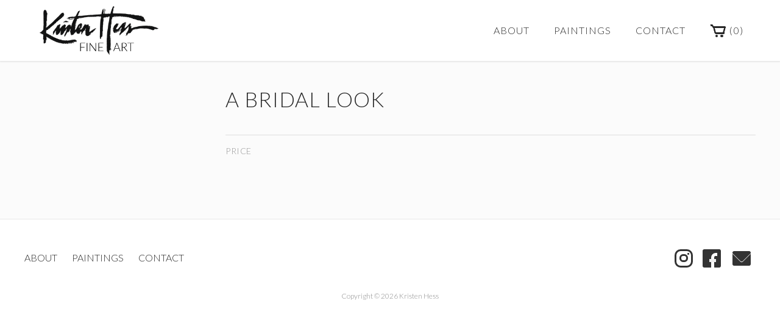

--- FILE ---
content_type: text/css
request_url: https://kristenhessart.com/wp-content/themes/kristenhessart/style.min.css
body_size: 11344
content:
abbr,acronym,address,big,blockquote,caption,cite,code,dd,del,dfn,div,dl,dt,fieldset,font,form,h1,html,iframe,img,ins,kbd,label,legend,li,object,ol,pre,q,s,samp,small,span,strike,strong,sub,sup,tt,ul,var{margin:0;padding:0;border:0;font-style:inherit;font-size:100%;font-family:inherit;vertical-align:baseline}body{font-size:100%;padding:0}blockquote,dd,div,dl,dt,fieldset,form,h1,li,ol,pre,ul{font-weight:400}body,h2,h3,h4,h5,h6,p{vertical-align:baseline}body,h2,h3,h4,h5,h6{border:0}p{font-weight:400;font-size:20px;line-height:32px;margin:0 0 25px}a,em,p{border:0;font-family:inherit}a,body,h2,h3,h4,h5,h6,p{font-style:inherit}em{margin:0;font-size:100%;vertical-align:baseline}a,em,h2,h3,h4,h5,h6,p{padding:0}body,input,textarea{margin:0;font-weight:400}ol,ul{list-style:none}a{margin:0;font-size:100%;vertical-align:baseline;background:0 0;outline:0;text-decoration:none;color:inherit;transition:.3s ease-in-out}a:active,a:hover{outline:0;color:inherit}.woocommerce-checkout .woocommerce-checkout-payment .woocommerce-terms-and-conditions-wrapper abbr.required,a:active,a:hover{text-decoration:none}html{overflow-y:scroll}body,h2,h3,h4,h5,h6{font-family:'Lato',helvetica,sans-serif}body{background:#fbfbfb;color:#272727}em,i{font-style:italic;color:#555}b,strong{font-weight:700}.clear{clear:both}h2,h3,h4,h5,h6{font-weight:300}h2{text-align:center;font-size:34px;line-height:46px;margin:0 0 40px}.header .links a,h2,h3,h4,h5,h6{text-transform:uppercase;letter-spacing:1px}h3,h4,h5,h6{line-height:37px;margin:0 0 25px;font-size:26px}hr{border:0;height:1px;background:#e3e3e3;margin-bottom:25px}.content{width:1200px;margin:0 auto;position:relative}.content:after{content:" ";display:block;clear:both}.header{position:fixed;top:0;left:0;width:100%;background:#fff;z-index:10001;border-bottom:1px solid #e7e7e7;transition:.3s;box-shadow:0 0 3px 0 rgba(51,51,51,.15)}.header .logo,.header .logo img{height:80px;display:block;transition:.3s}.header .logo{padding:10px 25px;float:left}.header .logo img{width:195px}.header .logo:hover img{opacity:.8}.header .links{float:right;margin-top:30px;transition:.3s}.header .links a{display:block;float:left;padding:10px 20px;font-size:16px;text-align:center;position:relative;transition:.5s}.header .links a.cart-link:hover,.header .links a.cart-link:hover .icon,.header .links a:hover{color:#8c2224}.header .links a.cart-link{min-width:94px;box-sizing:border-box;text-align:right;position:relative;top:-2px}.header .links a.cart-link .icon{font-size:28px;position:relative;top:-1px;transition:.3s ease-in-out}.header .links a.cart-link .cart-count{display:inline-block;text-align:center;min-width:11px}.header .links a.cart-link .cart-count span.placeholder{opacity:0}.header,.header-spacer{height:100px}.header.header-down{height:60px}.header.header-down .logo{height:50px;padding:5px 25px}.header.header-down .logo img{height:50px;width:122px}#mc-embedded-subscribe-form input[type=submit],.header.header-down .links{margin-top:10px}.header .mobile-menu-icon{height:60px;width:60px;float:right;background:#fff;cursor:pointer;display:none}.header .mobile-menu-icon-line{background:#000;width:35px;height:5px;margin:15px auto 0;border-radius:2px;transition:.3s;transform:rotate(0deg);position:relative;top:0}.header .mobile-menu-icon-line:nth-of-type(2),.header .mobile-menu-icon-line:nth-of-type(3){margin-top:6px}.home .header .cart-link{display:none}.home .header.header-down .cart-link{display:block}.section{width:100%;position:relative;padding:50px 0 75px}.section .article{width:700px;margin:0 auto;max-width:100%;box-sizing:border-box;position:relative}.section .article a{color:#8c2224;border-bottom:1px dotted #8c2224}.section .article a:hover{background:#8c222409}.section .article aside.pull-quote{float:right;margin:5px -150px 15px 15px;width:310px;font-size:20px;line-height:32px;font-style:italic;font-weight:700}.section .article aside.pull-quote:before{content:' ';display:block;height:4px;width:33%;background:#444;position:relative;top:-12px}.section .article aside.pull-quote img{width:100%;display:block}.section .article aside.pull-quote.pull-quote-no-border{margin-top:0}.section .article aside.pull-quote.pull-quote-no-border:before{height:0}.section .details .tags{margin-bottom:17px}.section .details .tags a{display:inline-block;background:#eee;color:#444;font-size:14px;padding:6px 12px;margin-right:8px;margin-bottom:8px;border:0;border-radius:2px}.section .details .tags a:hover{background:#ddd}.section .details .share-line .date{float:left;text-transform:uppercase;font-size:14px}.section .details .share-line .share{float:right}.section .details .share-line .share .social-icon{font-size:28px;line-height:28px;display:inline-block;color:#000;opacity:.3;border:0;padding:0 2px;background:0 0;position:relative;top:-3px}.section .article .share-bar .social-icon:hover,.section .details .share-line .share .social-icon:hover{color:#000;opacity:.8;background:0 0}.section .details .share-line .share .social-icon.social-icon-facebook{position:relative;top:-4px}.section .details .share-line:after,.section.section-paintings .filters:after,.section.section-paintings .paintings-list:after{content:' ';display:block;clear:both}.section .article .share-bar{position:fixed;top:150px;margin-left:-120px;width:65px;text-align:center;opacity:0;transition:.25s;transition-timing-function:cubic-bezier(.445,.05,.55,.95)}.section .article .share-bar p{text-transform:uppercase;color:#000;opacity:.6;margin-bottom:8px;font-size:12px;line-height:18px;letter-spacing:1px}.section .article .share-bar .social-icon{color:#000;opacity:.3;width:100%;border:0;display:inline-block;margin-bottom:6px;padding-bottom:6px;font-size:28px;line-height:28px;text-align:center}.section .article .share-bar.share-bar-animated{opacity:1;transition:.5s}.section .article .alignright{float:right;margin:0 0 25px 25px}.section .article .alignleft{float:left;margin:0 25px 25px 0}.section .article .aligncenter{display:block;margin-left:auto;margin-right:auto}.section.section-splash{width:100%;height:500px;height:95vh;padding:0}.section.section-splash img{position:absolute;top:0;right:0;left:0;bottom:0;width:820px;height:329px;margin:auto;z-index:2000}.section.section-splash .splash-shadow{position:absolute;top:2%;left:0;width:92%;height:98%;z-index:1900;background:radial-gradient(ellipse at center,rgba(0,0,0,.25) 0%,transparent 50%,transparent 100%);filter:progid:DXImageTransform.Microsoft.gradient( startColorstr='#40000000', endColorstr='#00000000',GradientType=1 )}.section.section-splash .splash-bg,.section.section-splash .splash-bg-small{width:100%;height:100%;background-image:url(images/splash-bg-bluebonnets.jpg);background-size:cover;background-position:50%;position:relative;z-index:100}.section.section-splash .splash-bg-small{background-image:url(images/splash-bg-bluebonnets-small.jpg);position:absolute;top:0;left:0;z-index:99}.section.section-paintings .content{min-height:600px}.section.section-paintings .painting-listing{position:relative;transition:none;overflow:hidden}.section.section-paintings .painting-listing.painting-listing-temp img{display:block;float:left;width:23%;margin-right:2%;margin-bottom:20px}.section.section-paintings .painting-listing.painting-listing-temp:nth-of-type(4n+1) img{clear:both}.section.section-paintings .painting-listing img{position:relative;top:0;left:0;transition:.3s;color:#eee}.section.section-paintings .paintings-list .painting-listing .painting-info{opacity:0;font-size:12px;position:absolute;top:0;left:0;width:100%;height:100%;background:rgba(0,0,0,.15);display:table;transition:.3s}.section.section-paintings .paintings-list .painting-listing .painting-info h3{color:#fff;text-align:center;display:table-cell;vertical-align:middle;padding:0 15px;text-shadow:0 0 4px rgba(0,0,0,.75);text-transform:uppercase;letter-spacing:1px}.section.section-paintings .paintings-list .painting-listing:hover img{width:120%;left:-10%;top:-10%}.section.section-paintings .paintings-list .painting-listing:hover .painting-info{opacity:1;font-size:20px}.section.section-paintings .paintings-list .brick-column .brick{transition:.75s;opacity:1;transform:translateY(0)}.section.section-paintings .paintings-list .brick-column .brick.brick-unloaded{transition:0s;opacity:0;transform:translateY(50px)}.section.section-paintings .collections-button{position:absolute;top:8px;right:0;width:auto}.section.section-paintings .filters{margin:-10px 0 25px;width:400px;max-width:100%;text-transform:uppercase}.section.section-paintings .filters .filter-title{color:#999;font-size:10px;padding:7px 12px;margin-right:10px;float:left;letter-spacing:1px}.section.section-paintings .filters .filter{color:#555;display:block;padding:6px;margin:0 6px;float:left;letter-spacing:1px;font-size:12px;border-bottom:2px solid transparent;cursor:pointer;transition:.3s}.section.section-paintings .filters .filter:hover{color:#000;border-bottom:2px solid #a7a7a7}.section.section-paintings .filters .filter-active,.section.section-paintings .filters .filter-active:hover{color:#000;border-bottom:2px solid #272727}.section.section-paintings .buttons{margin-top:25px}.section.section-painting{padding:25px 0}.section.section-painting .content{width:1200px}.section.section-painting .painting{width:760px;max-height:700px;float:left;margin:0 0 25px;text-align:center}.section.section-painting .painting .paint{width:auto;height:auto;max-width:100%;max-height:700px;display:block;margin:0 auto;background:#eee;box-shadow:0 0 20px 0 rgba(0,0,0,.4);-webkit-touch-callout:none;-webkit-user-select:none;-khtml-user-select:none;-moz-user-select:none;-ms-user-select:none;user-select:none}.section.section-painting .painting.painting-vertical{width:600px;margin-left:80px}.section.section-painting .woocommerce-message{width:100%;max-width:600px;margin:0 auto 25px;display:block;line-height:34px;text-align:center}.section.section-painting .woocommerce-message .button{margin:0 0 0 8px}.section.section-painting .info{width:400px;margin-left:40px;float:left;min-height:500px}.section.section-painting .info h2{text-align:left;margin-bottom:20px}.section.section-painting .info .description{margin-bottom:20px;position:relative}.section.section-painting .info .description p{font-size:18px;line-height:27px}.section.section-painting .info .description p:last-of-type{margin-bottom:0}.section.section-painting .info .description .description-more{display:none;position:absolute;bottom:0;right:0;background:#fff;color:#8c2224;padding:0 8px 3px 2px;cursor:pointer;font-size:18px;line-height:27px}.section.section-painting .info .description .description-more:hover{color:#000;text-decoration:underline}.section.section-painting .info .description.description-over{overflow:hidden;max-height:84px}.section.section-painting .info .description.description-over .description-more,.section.section-product .product-info .variations td.label,.section.section-product .product-info .variations td.value{display:block}.section.section-painting .info .button-purchase{display:inline-block;width:auto;line-height:26px;margin-top:5px}.section.section-painting .info .info-quick{text-align:left}.section.section-painting .info .info-quick p{font-size:14px;line-height:22px;color:#999;font-weight:300;margin-bottom:2px;text-transform:uppercase;letter-spacing:.5px}.section.section-painting .info .info-quick h6{font-size:14px;line-height:22px;color:#999;font-weight:700;margin-bottom:20px}.section.section-painting .info .info-quick h6.size{text-transform:none}.section.section-painting .info:after{display:block;content:' ';clear:both}.section.section-posts .content{width:960px}.section.section-posts .post-listing{border:1px solid #e3e3e3;border-radius:2px;background:#fff;width:32%;height:250px;margin-bottom:20px;box-sizing:border-box;padding:0;float:left;overflow:hidden}.section.section-posts .post-listing:nth-of-type(3n-1){margin-right:2%;margin-left:2%}.section.section-posts .post-listing .post-cover-wrapper{width:100%;height:172px;overflow:hidden;position:relative}.section.section-posts .post-listing img{display:block;width:100%;position:absolute;top:0;bottom:0;margin:auto}.section.section-posts .post-listing .post-info{padding:10px 15px}.section.section-posts .post-listing .post-info h3{font-size:20px;line-height:25px;font-weight:700;text-align:left;margin-bottom:0;text-transform:none;height:50px;overflow:hidden}.section.section-post h2{font-weight:700;text-align:left;margin-bottom:50px;text-transform:none}.section.section-post .post-cover{width:1000px;position:relative;left:-150px;margin-bottom:50px;background:#eee}.section.section-post .author-bio{margin-bottom:30px;margin-top:-10px}.section.section-post .author-bio .author-pic{width:60px;height:60px;float:left}.section.section-post .author-bio .author-pic img{border-radius:50%;width:100%;display:block}.section.section-post .author-bio .author-info{float:left;box-sizing:border-box;width:640px;padding-left:10px}.section.section-post .author-bio .author-info .author-name{font-size:16px;line-height:20px;margin-bottom:3px;margin-top:8px}.section.section-post .author-bio .author-info .author-name a{color:#222;border:0;background:0 0}.section.section-post .author-bio .author-info .author-name a:hover{color:#000}.section.section-post .author-bio .author-info .author-desc{color:#888;font-size:14px;line-height:18px;margin-bottom:0}.nav-links:after,.section-collections .collection-listing:after,.section.section-post .author-bio:after{content:' ';display:block;clear:both}.section.section-artist{padding:0;background:#f2f2f2;border-top:2px solid #f4f4f4;overflow:hidden}.section.section-artist .content{width:1100px;padding:50px 0;max-width:100%}.section.section-artist .artist-bio-border{border-top:2px solid #fbfbfb}.section.section-artist .artist-pic{float:left;width:300px;padding:10px 25px 0;box-sizing:border-box}.section.section-artist .artist-pic img{width:250px;height:250px;background:#d9d9d9;border-radius:100%;display:block;overflow:hidden;color:#d9d9d9}.section.section-artist .artist-info{float:right;width:800px;max-width:100%;padding:0 50px;box-sizing:border-box}.section.section-artist .artist-info h3{font-weight:700;font-size:20px;margin:5px 0 15px}.section.section-artist.artist-bio-prepared .artist-pic{opacity:0;transform:translateX(-100px)}.section.section-artist.artist-bio-prepared .artist-info .buttons,.section.section-artist.artist-bio-prepared .artist-info h3,.section.section-artist.artist-bio-prepared .artist-info p{opacity:0;transform:translateX(100px)}.section.section-artist.artist-bio-animated .artist-info h3,.section.section-artist.artist-bio-animated .artist-pic{opacity:1;transform:translateX(0);transition:.75s;transition-timing-function:cubic-bezier(.445,.05,.55,.95)}.section.section-artist.artist-bio-animated .artist-info h3{transition-delay:.5s}.section.section-artist.artist-bio-animated .artist-info .buttons,.section.section-artist.artist-bio-animated .artist-info p{opacity:1;transform:translateX(0);transition:.75s;transition-delay:.75s;transition-timing-function:cubic-bezier(.445,.05,.55,.95)}.section.section-artist.artist-bio-animated .artist-info .buttons{transition-delay:1s}.section-collections .collection-listing{padding:25px 0;border-bottom:1px solid #e3e3e3}.section-collections .collection-listing .collection-cover{width:300px;float:left;box-sizing:border-box;display:block}.section-collections .collection-listing .collection-cover img,.section.section-product .product-image-wrapper img{width:100%}.section-collections .collection-listing .collection-cover:hover{opacity:.8}.section-collections .collection-listing .collection-info{width:900px;padding-left:50px;float:left;box-sizing:border-box}.section-collections .collection-listing .collection-info p:first-of-type{margin-bottom:15px}.section-collections .collection-listing .collection-info .button{margin-bottom:0}.section-collection .article{padding-bottom:25px;border-bottom:1px solid #e3e3e3;margin-bottom:50px}.section-events{background:#def7ff;overflow:hidden}.section-events .paint{width:800px;margin:0 auto;display:block;transform:scale(1.6);position:absolute;top:0;left:0;right:0;z-index:99}.section-events .events{max-width:100%;width:1000px;margin:0 auto;padding:20px 0;position:relative}.section-events .events-square{margin:0 auto;width:700px;height:700px;padding:60px 40px;position:relative;z-index:100;color:#fff;text-align:center}.section-events .events-square h2{font-size:60px;letter-spacing:12px;margin-bottom:20px}.section-events .events-square p,.section.section-product .product-info .product-description p{margin-bottom:10px}.section-events .events-square p.date{font-size:28px;font-weight:700}.section-events .events-square p.location{font-size:28px;margin-bottom:40px}.section-events .events-square p.subtitle{font-size:28px;letter-spacing:5px;text-transform:uppercase}.section-events .events-square .event-divider{height:2px;position:relative;width:75%;margin:0 auto 20px}.section-events .events-square .event-divider:before{display:block;content:'';height:2px;background-image:linear-gradient(90deg,rgba(255,255,255,0),rgba(255,255,255,.75) 50%,rgba(255,255,255,0))}.section-events .events-square .event-col{width:270px;float:left}.section-events .events-square .event-link{font-size:20px;display:block;margin-bottom:10px;padding:10px 0;min-height:85px}.section-events .events-square .event-link:hover{background:rgba(255,255,255,.25);box-shadow:0 0 15px rgba(255,255,255,.25)}.section-events .events-square .event-link:hover .event-button{opacity:1}.section-events .events-square .event-title{display:block;font-weight:700}.footer .footer-links a,.section-events .events-square .event-date,.section-events .events-square .event-time{display:block;text-transform:uppercase}.section-events .events-square .event-date span{text-transform:lowercase}.section-events .events-square .event-button{display:inline-block;text-transform:uppercase;font-size:14px;background:#fff;color:#222;padding:2px 6px;border-radius:1px;margin-top:8px;opacity:.85;transition:.3s ease-in-out}.section-events .events-square .events-learn-more-notice{position:absolute;bottom:10px;left:0;width:100%;text-align:center}.section-events .events-square,.section-events.section-events-home{box-sizing:border-box;border:40px solid #fff}.section-events.section-events-home .events-square{height:350px;display:block;transition:.3s ease-in-out}.section-events.section-events-home .events-square:hover{background:rgba(255,255,255,.2)}.section.section-product .product-image-wrapper{float:left;width:300px;margin:0 30px 30px 0}.section.section-product h2{text-align:left;margin-bottom:25px}.section.section-product .product-info{margin-left:330px}.section.section-product .product-info .product-description{margin-bottom:15px;border-bottom:1px solid #ddd;padding-bottom:10px}.section.section-product .product-info .variations_form{width:200px}.section.section-product .product-info .variations_form table{width:100%;margin-top:-8px}.section.section-product .product-info .quantity label,.section.section-product .product-info .subtitle,.section.section-product .product-info .variations td.label label{font-size:14px;line-height:22px;color:#999;font-weight:300;margin-bottom:2px;text-transform:uppercase;letter-spacing:.5px}.section.section-product .product-info .variations .reset_variations{display:none!important}.section.section-product .product-info .variations select{-webkit-appearance:menulist}.section.section-product .product-info .quantity{margin-bottom:25px;height:0;width:0;overflow:hidden;opacity:0}.single-product .woocommerce-notices-wrapper{margin:30px 0 -40px}.nav-link{position:fixed;top:0;height:100%;width:50px;z-index:100;transition:.3s}.nav-link.nav-link-prev{left:0}.nav-link.nav-link-next{right:0}.nav-link .arrow{opacity:.1;position:absolute;top:45%;right:0;width:20px;height:20px;border:solid #000;border-width:0 7px 7px 0;border-radius:4px;padding:0;transition:.3s}.nav-link.nav-link-prev .arrow{left:25px;transform:rotate(135deg)}.nav-link.nav-link-next .arrow{right:25px;transform:rotate(-45deg)}.nav-link .nav-link-bg{opacity:0;width:10px;position:absolute;top:0;height:100%;z-index:-100;transition:.3s}.nav-link.nav-link-prev .nav-link-bg{left:0;background:linear-gradient(to right,rgba(0,0,0,.15) 0%,rgba(0,0,0,.15) 1%,transparent 100%);filter:progid:DXImageTransform.Microsoft.gradient( startColorstr='#26000000', endColorstr='#00000000',GradientType=1 )}.nav-link.nav-link-next .nav-link-bg{right:0;background:linear-gradient(to right,transparent 0%,rgba(0,0,0,.15) 99%,rgba(0,0,0,.15) 100%);filter:progid:DXImageTransform.Microsoft.gradient( startColorstr='#00000000', endColorstr='#26000000',GradientType=1 )}.nav-link .nav-link-content{position:absolute;display:none}#mc-embedded-subscribe-form p,.nav-link .nav-link-content p{margin-bottom:0}.nav-link .nav-link-content .nav-link-direction{font-weight:700;color:#999;font-size:12px;line-height:12px}.nav-link .nav-link-content .nav-link-title{display:none;font-size:16px;line-height:22px}.nav-link:hover{width:100px}.nav-link:hover .arrow{opacity:.35}.nav-link:hover .nav-link-bg{opacity:1;width:100px}.footer{padding:50px 0 25px;clear:both;border-top:1px solid #e7e7e7;background:#fff}.footer .footer-links{float:left;margin-bottom:25px;position:relative}.footer .footer-links a{float:left;padding:3px 6px;margin-right:12px}.footer .footer-links a:hover,.footer .social .social-icon:hover{color:#8c2224}.footer .footer-links a:first-of-type{padding-left:0}.footer .footer-links:after{clear:both;display:block;content:' '}.footer .social{float:right;text-align:right;font-size:32px;line-height:32px;position:relative}.footer .social .social-icon{display:block;float:left;padding:3px 8px;margin-left:0;color:#333;font-size:30px;line-height:30px}.footer .social .social-icon.social-icon-mail{margin-left:3px;font-size:30px}.footer .copyright{text-align:center;color:#888;font-size:12px;margin-top:10px}.footer.footer-prepared .footer-links{opacity:0;transform:translateY(50px)}.footer.footer-prepared .social{opacity:0;transform:translateY(41px)}.easyzoom.is-zoomed a,.footer.footer-prepared .copyright{opacity:0}.footer.footer-animated .footer-links{transform:translateY(0);transition-delay:.25s}.footer.footer-animated .copyright,.footer.footer-animated .footer-links,.footer.footer-animated .social{opacity:1;transition:.75s;transition-timing-function:cubic-bezier(.445,.05,.55,.95)}.footer.footer-animated .social{transform:translateY(-9px);transition-delay:.25s}.footer.footer-animated .copyright{transition-delay:1s}.contact-form{width:600px;max-width:100%;margin:0 auto}#mc-embedded-subscribe-form label,.contact-form label,.wpcf7-form label{color:#272727;font-family:'Lato',helvetica,sans-serif;font-size:12px;line-height:24px;letter-spacing:1px;text-transform:uppercase}.contact-form input,.contact-form textarea{border:1px solid #ddd;padding:4px 8px;font-size:20px;width:100%;display:block;margin-bottom:10px;-webkit-appearance:none;-moz-appearance:none;appearance:none;outline:0}.contact-form textarea{height:110px;margin-bottom:25px}.contact-form input:focus,.contact-form textarea:focus{box-shadow:0 0 8px rgba(0,0,0,.2);border-color:#bbb}.button,.contact-form input[type=submit],input[type=submit]{color:#fff;border:0;background:#222;padding:8px 20px;cursor:pointer;width:100%}.contact-form input[type=submit]:hover,.home .header.header-down-mobile .mobile-menu-icon .mobile-menu-icon-line{background:#000}.contact-form input[name=field-subject],.contact-form label[for=field-subject]{display:none}.contact-form .contact-form-notice.contact-form-notice-active{color:#fff;padding:10px 20px;margin-bottom:10px;font-weight:700}.contact-form .contact-form-notice.contact-form-notice-error{background:#e12e1e}.contact-form .contact-form-notice.contact-form-notice-success{background:#1d864b}.home .header{background:rgba(255,255,255,.4)}.home .header .content{position:relative}.home .header .logo{height:50px;padding:5px 25px;opacity:0;position:absolute;top:0;left:-100px;transition-delay:0s}.home .header .links{margin-top:27px;width:100%;padding:0 200px;box-sizing:border-box}.home .header .links a{width:265px;box-sizing:border-box;font-size:22px;color:#fff;text-shadow:0 0 20px rgba(0,0,0,.99),0 0 8px rgba(0,0,0,.75);line-height:27px}.home .header .links a:hover{text-shadow:0 0 20px #000 ,0 0 8px #000}.home .header-spacer{display:none}.home .header.header-down{background:#fff;height:60px}.home .header.header-down .logo{opacity:1;left:0;transition-delay:.15s}.home .header.header-down .links{margin-top:10px;width:auto;padding:0}.home .header.header-down .links a{width:auto;font-size:16px;color:#272727;text-shadow:0 0 0 transparent}.home .header.header-down-mobile{background:#fff;border-bottom:1px solid #e7e7e7;box-shadow:0 0 3px 0 rgba(51,51,51,.15)}.home .header.mobile-menu-active{background:#fff}.home .header.header-down-mobile .logo,.home .header.mobile-menu-active .logo{left:0;opacity:1}.home .header.mobile-menu-active .links{margin-top:0;padding-top:40px}.home .arrow-wrapper{position:absolute;bottom:0;left:0;right:0;margin:0 auto;width:100%;height:100px;cursor:pointer;z-index:2001;overflow:hidden}.home .arrow-wrapper:hover .arrow{opacity:1}.home .arrow-wrapper:hover .arrow-bg{opacity:1;height:100%}.home .arrow-wrapper .bounce{height:100px;position:relative;animation:bounce 2s infinite}.home .arrow-wrapper .arrow{opacity:.75;position:absolute;bottom:20px;left:0;right:0;margin:0 auto;width:20px;height:20px;border:solid #fff;border-width:0 7px 7px 0;border-radius:4px;padding:0;transform:rotate(45deg)}.home .arrow-wrapper .arrow-bg{opacity:0;position:absolute;bottom:0;left:0;width:100%;height:10px;transition:.3s;background:linear-gradient(to bottom,transparent 0%,rgba(0,0,0,.25) 99%,rgba(0,0,0,.25) 100%);filter:progid:DXImageTransform.Microsoft.gradient( startColorstr='#00000000', endColorstr='#40000000',GradientType=0 )}@keyframes bounce{0%,20%,50%,80%,to{transform:translateY(0)}40%{transform:translateY(-10px)}60%{transform:translateY(-8px)}}.button,input[type=submit]{text-transform:uppercase;font-size:16px;letter-spacing:.5px;text-align:center;display:inline-block;width:175px;padding:8px 12px;margin:0 0 25px;box-sizing:border-box;border-radius:2px;transition:.3s;box-shadow:0 3px 3px -3px rgba(0,0,0,.6);-webkit-touch-callout:none;-webkit-user-select:none;-moz-user-select:none;-ms-user-select:none;user-select:none;-webkit-appearance:none}.button:hover,input[type=submit]:hover{color:#fff;box-shadow:0 3px 8px -2px rgba(0,0,0,.75)}.button:focus,input[type=submit]:focus{background:#000}.buttons .button{display:inline-block;width:auto}.buttons.buttons-centered,.woocommerce-cart .woocommerce-cart-form th.product-price{text-align:center}.button.button-small{font-size:14px;padding:8px 12px}.button.button-inline{display:inline-block;width:auto}.section .article a.button{color:#fff;border-bottom:0}.section .article a.button:hover{background:#222}input,select,textarea{border:1px solid #ddd;background:#fff;color:#272727;font-family:'Lato',helvetica,sans-serif;font-size:20px;line-height:32px;width:100%;box-sizing:border-box;padding:2px 8px;border-radius:0;-webkit-appearance:none}#mc-embedded-subscribe-form,.wpcf7-form{width:600px;margin:0 auto;max-width:100%}#mc-embedded-subscribe-form input{margin-bottom:10px;width:100%}#mc-embedded-subscribe-form label span.asterisk,.wpcf7-form label span.req{opacity:.75;color:#8c2224}#mc-embedded-subscribe-form .field-half,.wpcf7-form .field-half{display:block;float:left;width:48%;margin-right:2%;box-sizing:border-box}#mc-embedded-subscribe-form .field-half:nth-of-type(2),.wpcf7-form .field-half:nth-of-type(2){margin-right:0;margin-left:2%}#mc-embedded-subscribe-form .name:after,.wpcf7-form .name:after{content:' ';display:block;clear:both;margin-bottom:5px}.wpcf7-form p{margin-bottom:5px}.wpcf7-form input,.wpcf7-form select,.wpcf7-form textarea{width:100%;box-sizing:border-box}.wpcf7-form textarea{max-width:100%;min-width:100%;height:200px}.wpcf7-form .wpcf7-checkbox .wpcf7-list-item-label{font-size:12px;line-height:24px;letter-spacing:1px;text-transform:uppercase;position:relative;top:-1px}.wpcf7-form input[type=checkbox]{display:inline-block;width:50px}.wpcf7-form input[type=submit]{margin-top:10px}.wpcf7-form div.wpcf7-mail-sent-ok{background:#70964e;color:#fff;font-weight:700}.wpcf7-form div.wpcf7-validation-errors{background:#f8f4c4;font-weight:700}.wpcf7-form div.wpcf7-response-output{margin:40px 0 25px;padding:10px 25px}.wpcf7-form .wpcf7-not-valid-tip{color:red}.wpcf7-form.sent *{display:none!important}.wpcf7-form.sent .wpcf7-response-output{border:2px solid #080;background:#dbffdb;display:block!important}.woocommerce-cart .cart-collaterals h2,.woocommerce-cart .woocommerce-cart-form td.actions .coupon label,.woocommerce-cart .woocommerce-cart-form td.product-quantity .screen-reader-text,.wpcf7 .screen-reader-response{display:none}input[type=radio]{-webkit-appearance:radio}input[type=checkbox]{-webkit-appearance:checkbox}.easyzoom,.easyzoom a,.icon{display:inline-block;position:relative}.easyzoom{-webkit-touch-callout:none;-webkit-user-select:none;-khtml-user-select:none;-moz-user-select:none;-ms-user-select:none;user-select:none}.easyzoom a{z-index:125;opacity:1;display:block;transition:.2s}.easyzoom img{vertical-align:bottom}.easyzoom.is-loading img{cursor:progress}.easyzoom.is-ready img{cursor:crosshair}.easyzoom.is-hovered .easyzoom-notice{opacity:1}.easyzoom .easyzoom-notice{opacity:0;position:absolute;z-index:150;height:100px;width:100px;top:0;margin:auto;bottom:0;right:0;left:0;transition:.2s}.easyzoom .easyzoom-flyout{position:absolute;z-index:100;overflow:hidden;background:#fff;height:100%;width:100%;top:0;left:0;-webkit-touch-callout:none;-webkit-user-select:none;-khtml-user-select:none;-moz-user-select:none;-ms-user-select:none;user-select:none}.easyzoom .loader{font-size:5px;margin:auto;text-indent:-9999em;width:80px;height:80px;border-radius:50%;background:0 0;position:absolute;top:0;right:0;left:0;bottom:0;background:linear-gradient(to right,#ddd 10%,rgba(221,221,221,0) 42%);animation:load3 1.4s infinite linear;transform:translateZ(0)}.easyzoom .loader.loader-small{font-size:3px;margin:20px auto 0}@keyframes load3{0%{transform:rotate(0deg)}to{transform:rotate(360deg)}}.icon{color:currentColor;vertical-align:middle;height:1em;width:1em;margin:0;box-sizing:border-box}.icon i,.icon i:after,.icon i:before,.icon:after,.icon:before{display:block;position:absolute;color:currentColor;box-sizing:border-box;content:''}.icon-cart:after,.icon-cart:before{height:.45em;border:.1em solid currentColor;border-radius:.1em;top:.23em}.icon-cart:before{border-bottom-width:0;border-left-width:0;border-top-left-radius:0;width:.75em;transform:skew(-15deg);left:.15em}.icon-cart:after{width:.6em;border-top-width:0;border-right-width:0;transform:skew(15deg);left:.2em}.icon-cart i,.icon-cart i:before{width:.15em;height:.15em;border-radius:100%;background:currentColor}.icon-cart i{top:.7em;left:.32em}.icon-cart i:before{left:.3em}.icon-cart i:after{width:.18em;height:.18em;border:.1em solid currentColor;border-bottom-width:0;border-left-width:0;border-top-right-radius:.1em;border-top-left-radius:.05em;transform:skew(20deg);top:-.58em;left:-.28em}.icon-instagram,.icon-instagram:before{border:.1em solid currentColor;border-radius:33%}.icon-instagram:before{position:absolute;top:0;right:0;left:0;bottom:0;height:.45em;width:.45em;border-radius:100%;margin:auto}.icon-instagram:after{position:absolute;top:.1em;right:.1em;background:currentColor;height:.1em;width:.1em;border-radius:100%}.icon-facebook{border-radius:.1em;background:currentColor;overflow:hidden;border-right:.2em solid currentColor}.icon-facebook:before{background:currentColor;position:absolute;bottom:-.2em;right:-.2em;width:.55em;height:1em;border:.18em solid #fff;border-radius:.25em}.icon-facebook:after{background:#eee;position:absolute;bottom:.28em;right:.08em;width:.35em;height:.16em}.icon-facebook-o{border-right:.3em solid transparent;border-bottom:.1em solid transparent;overflow:hidden}.icon-facebook-o:before{position:absolute;bottom:-.2em;right:-.2em;width:.55em;height:1em;border:.18em solid currentColor;border-right-color:transparent;border-bottom-color:transparent;border-top-left-radius:.25em}.icon-facebook-o:after{background:currentColor;position:absolute;bottom:.28em;right:.08em;width:.35em;height:.16em}.icon-twitter{background-color:#fff;border-radius:.12em;overflow:hidden}.icon-twitter:before{position:absolute;top:50%;left:50%;font-size:.065em;height:5.125em;width:5.125em;margin-top:-5.125em;border-radius:100%;background-color:currentColor;box-shadow:1.1em -6.05em 0 1.85em #fff,1.2em -3.12em 0 -.15em currentColor,1.975em -5.35em 0 1.84em #fff,1.5em -2.2em 0 -.125em currentColor,-2.1em -6.7em 0 4.75em #fff,-5.5em -.8em 0 .07em currentColor,-7.2em -1.35em 0 .07em #fff,-5.5em 1em 0 .07em currentColor,-6.8em 1.1em 0 .07em #fff,-4.7em 2.8em 0 .07em currentColor,-8.3em 1.175em 0 2.775em #fff,-8.275em -6.575em 0 2.775em #fff,-4.75em .35em 0 4.75em currentColor}.icon-mail{width:1em;height:.8em;margin:.1em 0;overflow:hidden;border-radius:.1em}.icon-mail:after,.icon-mail:before{height:2em;width:2em;left:-.5em;transform:rotate(-45deg);border-radius:.1em}.icon-mail:before{border:1em solid currentColor;top:-1.8em}.icon-mail:after{top:-1.75em;box-shadow:0 0 0 1em currentColor}::selection{color:#fff;background:#000}::-moz-selection{color:#fff;background:#000}.editLink{display:block;position:fixed;top:0;left:0;z-index:999999;color:#272727;font-size:14px;line-height:14px;text-transform:uppercase;font-weight:300;letter-spacing:1px;padding:10px 20px;margin:3px 0 0 3px}.editLink:hover{color:#8c2224}span.dollar-sign{opacity:.65;padding-right:2px}.painting-template-default .header,.painting-template-default .header-spacer{height:60px}.painting-template-default .header .logo{height:50px;padding:5px 25px}.painting-template-default .header .logo img{height:50px;width:122px}.painting-template-default .header .links{margin-top:10px}.painting-template-default .extra-large-image-loader{height:1px;width:1px;position:absolute;left:-1000px;overflow:hidden}.add-to-cart-notice{position:absolute}.woocommerce-page .section.section-page .content{width:1100px;min-height:500px}.woocommerce-page .section.section-page .article{width:100%}.woocommerce-cart:after,.woocommerce-checkout:after,.woocommerce:after{content:' ';display:block;clear:both}.woocommerce input[type=text]{background:#fdfdfd}.woocommerce .woocommerce-Price-currencySymbol{opacity:.75}.woocommerce table.shop_table{border:1px solid #e7e7e7;border-bottom-width:2px;margin-bottom:25px;text-align:left;width:100%;border-collapse:separate;background:#fff;border-radius:2px;box-sizing:border-box}.woocommerce table.shop_table th{padding:8px 12px}.woocommerce table.shop_table td{border-top:1px solid #e7e7e7;padding:6px 12px}.woocommerce-cart .woocommerce-cart-form{float:left;width:700px}.woocommerce-cart .woocommerce-cart-form a{border-bottom-color:transparent;color:#4d1314}.woocommerce-cart .woocommerce-cart-form a:hover{border-bottom-color:#8c2224;color:#8c2224}.woocommerce-cart .woocommerce-cart-form .product-remove{padding:0 0 0 2px}.woocommerce-cart .woocommerce-cart-form .product-remove a.remove{opacity:.5;margin:0 auto;color:#888;font-size:18px;border:0;border-radius:100%;height:22px;width:22px;text-align:center;display:block;font-weight:700}.woocommerce-cart .woocommerce-cart-form .product-remove a.remove:hover{color:#fff;background:red}.woocommerce-cart .woocommerce-cart-form .product-thumbnail{min-width:32px}.woocommerce-cart .woocommerce-cart-form .product-thumbnail img{width:auto;height:75px;margin:0 auto;display:block}.woocommerce-cart .woocommerce-cart-form .product-name .variation{padding-top:5px}.woocommerce-cart .woocommerce-cart-form .product-name .variation dt,.woocommerce-checkout .woocommerce-checkout-review-order .product-name .variation dt{font-size:12px;line-height:14px;display:inline-block;margin-right:4px;text-transform:uppercase;color:#777}.woocommerce-cart .woocommerce-cart-form .product-name .variation dd,.woocommerce-checkout .woocommerce-checkout-review-order .product-name .variation dd{font-size:14px;line-height:14px;display:inline-block}.woocommerce-cart .woocommerce-cart-form .product-name .variation dd p{font-size:14px;line-height:14px;margin-bottom:4px}.woocommerce-cart .woocommerce-cart-form th{color:#777;font-size:14px;font-weight:400}.woocommerce-cart .woocommerce-cart-form td.actions,.woocommerce-cart .woocommerce-cart-form td.product-price,.woocommerce-cart .woocommerce-cart-form td.product-quantity,.woocommerce-cart .woocommerce-cart-form td.product-subtotal,.woocommerce-cart .woocommerce-cart-form th.product-quantity,.woocommerce-cart .woocommerce-cart-form th.product-subtotal{text-align:right}.woocommerce-cart .woocommerce-cart-form td.product-quantity input{font-size:14px;padding:2px 0 2px 6px;max-width:50px;text-align:center}.woocommerce-cart .woocommerce-cart-form td.actions .coupon{float:left}.woocommerce-cart .woocommerce-cart-form td.actions .coupon #coupon_code{width:150px;float:left;box-sizing:border-box;font-size:16px;margin-right:5px;padding:3px 8px;line-height:24px}.woocommerce-cart .woocommerce-cart-form td.actions .button{display:inline-block;padding:4px 12px;background:#888;border:0;margin-bottom:0;font-size:14px}.woocommerce-cart .woocommerce-cart-form td.actions .button:disabled:hover{box-shadow:0 3px 3px -3px rgba(0,0,0,.6)}.woocommerce-cart .woocommerce-cart-form .cart_item:hover a.remove{opacity:1}.woocommerce-cart .cart-collaterals{float:left;width:350px;margin:0 0 0 50px;box-sizing:border-box}.woocommerce-cart .cart-collaterals table.shop_table tr th,.woocommerce-checkout .woocommerce-checkout-review-order table.shop_table tr th{border-top:1px solid #e7e7e7}.woocommerce-cart .cart-collaterals table.shop_table tr td,.woocommerce-checkout .woocommerce-checkout-review-order table.shop_table tr td,.woocommerce-order .woocommerce-order-details table.shop_table tr td,.woocommerce-order-pay #order_review table.shop_table tr td{text-align:right;min-width:110px}.woocommerce-cart .cart-collaterals table.shop_table .cart-subtotal td,.woocommerce-cart .cart-collaterals table.shop_table .cart-subtotal th{border-top:0}.woocommerce-cart .cart-collaterals table.shop_table .order-total td,.woocommerce-cart .cart-collaterals table.shop_table .order-total th{border-top:1px solid #dadada}.woocommerce-cart .cart-collaterals .woocommerce-shipping-destination{font-size:14px;line-height:16px;color:#999;margin-bottom:0}.woocommerce-checkout .woocommerce-info{display:none}.woocommerce-checkout #customer_details{float:left;width:700px;box-sizing:border-box}.woocommerce-checkout .form-row-first{width:48%;display:inline-block;margin-right:2%}.woocommerce-checkout .form-row-last{width:49%;display:inline-block}#billing_city_field,#billing_state_field{width:32.5%;margin-right:1.25%;display:inline-block}#billing_postcode_field{width:32.5%;display:inline-block}#shipping_city_field,#shipping_state_field{width:32.5%;margin-right:1.25%;display:inline-block}#shipping_postcode_field{width:32.5%;display:inline-block}#billing_postcode_field,#shipping_postcode_field{margin-right:0}#billing_state_field,#shipping_state_field{position:relative;top:-3px}.woocommerce-checkout .woocommerce-billing-fields,.woocommerce-checkout .woocommerce-shipping-fields{border:1px solid #e7e7e7;border-bottom-width:2px;padding:20px;margin-bottom:25px;width:100%;background:#fff;border-radius:2px;box-sizing:border-box}.woocommerce-checkout .woocommerce-shipping-fields h3{min-height:14px}.woocommerce-checkout .woocommerce-shipping-fields h3:before{content:'Shipping Details';display:block;float:left}.woocommerce-checkout .woocommerce-shipping-fields h3 label{float:right;width:300px;text-align:right}.woocommerce-checkout .woocommerce-shipping-fields h3 label span{font-size:15px;text-transform:initial;letter-spacing:0}.woocommerce-checkout .woocommerce-shipping-fields .shipping_address{margin-top:45px}.woocommerce i.stripe-pf,.woocommerce-checkout #order_review_heading,.woocommerce-checkout .form-row label,.woocommerce-checkout .woocommerce-additional-fields,.woocommerce-checkout .woocommerce-checkout-payment .payment_methods .payment_method_stripe .input-radio,.woocommerce-checkout .woocommerce-checkout-payment .payment_methods .wc-payment-form label .required,.woocommerce-checkout .woocommerce-checkout-payment .payment_methods label img,.woocommerce-order .woocommerce-order-details h2,.woocommerce-order .woocommerce-order-details table .shipped_via,.woocommerce-order-pay #order_review table .shipped_via,.woocommerce-order-pay #payment .payment_methods .payment_method_stripe .input-radio,.woocommerce-order-pay #payment .payment_methods .wc-payment-form label .required,.woocommerce-order-pay #payment .payment_methods label img{display:none}.woocommerce-checkout .form-row{margin-bottom:8px}.woocommerce-checkout .form-row#billing_last_name_field,.woocommerce-checkout .form-row#billing_postcode_field,.woocommerce-checkout .form-row#shipping_last_name_field{margin-bottom:25px}.woocommerce-checkout .form-row#billing_country_field,.woocommerce-checkout .form-row#shipping_country_field{border:1px solid #ddd;color:#272727;font-size:20px;line-height:32px;width:100%;box-sizing:border-box;padding:2px 8px;border-radius:2px}.woocommerce-checkout .form-row#billing_country_field strong,.woocommerce-checkout .form-row#shipping_country_field strong{font-weight:400;cursor:default}.woocommerce-checkout .select2-container .select2-selection--single{height:auto;border-radius:2px;border:1px solid #ddd}.woocommerce-checkout .select2-container .select2-selection__rendered{padding:4px}.woocommerce-checkout .select2-container .select2-selection--single .select2-selection__arrow{top:5px;right:4px}.woocommerce-checkout .woocommerce-checkout-review-order{float:left;width:350px;margin:0 0 0 50px;box-sizing:border-box}.woocommerce-checkout .woocommerce-checkout-review-order .product-name .variation{padding-top:2px}.woocommerce-checkout .woocommerce-checkout-review-order .product-name .variation dd p{font-size:14px;line-height:14px;margin-bottom:2px}.woocommerce-checkout .woocommerce-checkout-review-order table.shop_table .cart-subtotal td,.woocommerce-checkout .woocommerce-checkout-review-order table.shop_table .cart-subtotal th,.woocommerce-checkout .woocommerce-checkout-review-order table.shop_table thead th{border-top:0}.woocommerce-checkout .woocommerce-checkout-review-order table.shop_table .order-total td,.woocommerce-checkout .woocommerce-checkout-review-order table.shop_table .order-total th{border-top:1px solid #dadada}.woocommerce-checkout .woocommerce-checkout-review-order table.shop_table .cart_item td.product-name{text-align:left;padding:8px 12px 8px 24px}.woocommerce-checkout .woocommerce-checkout-review-order table.shop_table .cart_item:last-of-type td,.woocommerce-order .woocommerce-order-details table.shop_table .cart_item:last-of-type td,.woocommerce-order-pay #order_review table.shop_table .cart_item:last-of-type td{border-bottom:1px solid #dadada}.woocommerce-checkout .woocommerce-checkout-review-order table.shop_table .product-total{text-align:right}.woocommerce-checkout .woocommerce-checkout-review-order table.shop_table .product-quantity{color:#777;font-weight:400;letter-spacing:-1px;font-size:14px;position:relative;top:-1px}.woocommerce-checkout .woocommerce-checkout-payment{border:1px solid #e7e7e7;border-bottom-width:2px;padding:20px;border-radius:2px}.woocommerce-checkout .terms{margin-bottom:0}.woocommerce-checkout .terms label,.woocommerce-checkout .woocommerce-mailchimp-opt-in label{font-size:14px!important}.woocommerce-checkout .terms .required{color:#8c2224;padding-left:0;margin-right:0}.woocommerce-checkout .woocommerce-checkout-payment{background:#fff}.woocommerce-checkout .woocommerce-checkout-payment .payment_methods{margin-bottom:-20px}.woocommerce-checkout .woocommerce-checkout-payment .payment_methods label,.woocommerce-order-pay #payment .payment_methods label{font-size:26px;line-height:37px;font-weight:300;text-transform:uppercase;letter-spacing:1px;display:block}.woocommerce-checkout .woocommerce-checkout-payment .payment_methods label[for=payment_method_stripe],.woocommerce-order-pay #payment .payment_methods label[for=payment_method_stripe]{position:relative;top:-37px;margin-bottom:-27px;color:transparent}.woocommerce-checkout .woocommerce-checkout-payment .payment_methods label[for=payment_method_stripe]:before,.woocommerce-order-pay #payment .payment_methods label[for=payment_method_stripe]:before{content:'Payment Method';display:block;color:#272727;position:relative;top:37px;background:#fff}.woocommerce-checkout .woocommerce-checkout-payment .payment_methods #stripe-payment-data p:first-of-type,.woocommerce-order-pay #payment .payment_methods #stripe-payment-data p:first-of-type{font-size:16px;line-height:22px;margin-bottom:15px}.woocommerce-checkout .woocommerce-checkout-payment .payment_methods .wc-payment-form,.woocommerce-order-pay #payment .payment_methods .wc-payment-form{margin-bottom:6px}.woocommerce-checkout .woocommerce-checkout-payment .payment_methods .wc-payment-form label,.woocommerce-order-pay #payment .payment_methods .wc-payment-form label{font-size:12px;line-height:16px;margin-bottom:0;letter-spacing:0}.woocommerce-checkout .woocommerce-checkout-payment .payment_methods .wc-payment-form label[for=stripe-card-expiry],.woocommerce-order-pay #payment .payment_methods .wc-payment-form label[for=stripe-card-expiry]{height:17px;color:transparent}.woocommerce-checkout .woocommerce-checkout-payment .payment_methods .wc-payment-form label[for=stripe-card-expiry]:after,.woocommerce-order-pay #payment .payment_methods .wc-payment-form label[for=stripe-card-expiry]:after{content:'Expiration Date';display:block;color:#272727;position:relative;top:-15px;background:#fff}.woocommerce-checkout .woocommerce-checkout-payment .payment_methods .wc-payment-form .form-row-wide{width:100%}.woocommerce-checkout .woocommerce-checkout-payment .payment_methods .wc-payment-form .form-row-first,.woocommerce-checkout .woocommerce-checkout-payment .payment_methods .wc-payment-form .form-row-last{width:48%}.woocommerce-checkout .woocommerce-checkout-payment .woocommerce-terms-and-conditions-wrapper{padding:10px 0}.woocommerce-checkout .woocommerce-checkout-payment .woocommerce-terms-and-conditions-wrapper p{line-height:20px}.woocommerce-order .woocommerce-order-overview{width:48%;box-sizing:border-box;float:left;margin-right:2%;font-size:18px}.woocommerce-order .woocommerce-order-overview li{margin-bottom:4px}.woocommerce-order .woocommerce-thankyou-order-received{font-size:18px}.woocommerce-order .woocommerce-column--billing-address,.woocommerce-order .woocommerce-column--shipping-address{border:1px solid #e7e7e7;background:#fff;border-bottom-width:2px;margin-bottom:25px;padding:20px;float:left;width:48%;margin-right:2%;box-sizing:border-box}.woocommerce-order .woocommerce-order-details{width:48%;box-sizing:border-box;float:left;margin-top:-55px}.woocommerce-order .woocommerce-customer-details{clear:both;font-size:18px}.woocommerce-order .woocommerce-customer-details h2{font-weight:700;text-transform:initial;font-size:18px;line-height:26px;text-align:left;letter-spacing:0;margin-bottom:20px}.woocommerce-order .woocommerce-customer-details .woocommerce-customer-details--phone{margin:20px 0 -5px}.woocommerce-order .woocommerce-customer-details .woocommerce-customer-details--email{margin-bottom:0}.woocommerce-order .woocommerce-order-details table.shop_table tr th,.woocommerce-order-pay #order_review table.shop_table tr th{border-top:1px solid #e7e7e7}.woocommerce-order .woocommerce-order-details table.shop_table .cart-subtotal td,.woocommerce-order .woocommerce-order-details table.shop_table .cart-subtotal th,.woocommerce-order .woocommerce-order-details table.shop_table thead th,.woocommerce-order-pay #order_review table.shop_table .cart-subtotal td,.woocommerce-order-pay #order_review table.shop_table .cart-subtotal th,.woocommerce-order-pay #order_review table.shop_table thead th{border-top:0}.woocommerce-order .woocommerce-order-details table.shop_table .order-total td,.woocommerce-order .woocommerce-order-details table.shop_table .order-total th,.woocommerce-order-pay #order_review table.shop_table .order-total td,.woocommerce-order-pay #order_review table.shop_table .order-total th{border-top:1px solid #dadada}.woocommerce-order .woocommerce-order-details table.shop_table td.product-name,.woocommerce-order-pay #order_review table.shop_table td.product-name{text-align:left;padding:8px 12px 8px 24px}.woocommerce-order .woocommerce-order-details table.shop_table .product-total,.woocommerce-order-pay #order_review table.shop_table .product-total{text-align:right}.woocommerce-order .woocommerce-order-details table.shop_table .product-quantity,.woocommerce-order-pay #order_review table.shop_table .product-quantity{color:#777;font-weight:400;letter-spacing:-1px;font-size:14px;position:relative;top:-1px}.woocommerce-order-pay #order_review{width:48%;box-sizing:border-box;margin:0 auto 25px}.woocommerce-order-pay #order_review table.shop_table .product-quantity{text-align:right}.woocommerce-order-pay #order_review table .wc-item-meta li{margin-top:10px;font-size:14px;color:#777}.woocommerce-order-pay #order_review table .wc-item-meta li p{font-size:14px;line-height:19px;margin:0 0 0 5px;display:inline-block}.woocommerce-error,.woocommerce-message,.woocommerce-order-pay #payment{border:1px solid #e7e7e7;background:#fff;border-bottom-width:2px;padding:20px;box-sizing:border-box}.woocommerce-error,.woocommerce-message{padding:14px 16px;width:100%;max-width:700px;margin:0 auto 20px;display:block}.woocommerce-message .button{font-size:12px!important;padding:4px 8px!important;line-height:20px!important;position:relative;top:-3px;margin:0}.woocommerce-error{border-top:4px solid #c0392b}.woocommerce-message{border-top:4px solid #27ae60}.woocommerce .cart-empty,.woocommerce .return-to-shop,.woocommerce .woocommerce-info{width:700px;margin:0 auto 25px}.woocommerce .button{padding:6px 12px;width:auto;font-size:16px;line-height:24px}.woocommerce .button:disabled,.woocommerce .button[disabled]:disabled{cursor:not-allowed;opacity:.5}.woocommerce .button#place_order,.woocommerce .button.checkout-button{padding:12px;font-size:18px;line-height:30px;width:100%;margin-bottom:0}.woocommerce .woocommerce-mailchimp-opt-in label,.woocommerce label.checkbox{font-size:16px;display:inline;-webkit-touch-callout:none;-webkit-user-select:none;-khtml-user-select:none;-moz-user-select:none;-ms-user-select:none;user-select:none}.woocommerce label.checkbox input{width:auto}.woocommerce label.checkbox span{padding-left:5px;margin-right:-3px}.woocommerce #shipping_method input[type=radio]{width:auto;float:right;position:relative;top:4px}.woocommerce #shipping_method label{padding-right:5px}.woocommerce .cart-discount .woocommerce-Price-amount::after{content:' ';display:block}.woocommerce .woocommerce-mailchimp-opt-in{margin-top:-5px;margin-bottom:15px}.woocommerce .woocommerce-mailchimp-opt-in label input{width:auto;margin-right:5px}@media only screen and (min-width:960px) and (max-width:1199px){.home .header .links{padding:0 80px}.content,.section.section-painting .content{width:960px}.section.section-painting .painting,.section.section-painting .painting.painting-vertical{width:550px;margin-left:0}.section.section-painting .info{margin-bottom:20px;width:370px}.section.section-artist .content,.woocommerce-page .section.section-page .content{width:960px}.section.section-artist .artist-pic{width:300px;padding-top:20px}.section-collections .collection-listing .collection-info,.section.section-artist .artist-info{width:660px;padding-left:25px}.section.section-artist .artist-info p{font-size:19px;line-height:30px}.footer .content{padding:0 20px;box-sizing:border-box}.woocommerce-page .section.section-page .content .article{padding:0}.woocommerce-cart .woocommerce-cart-form,.woocommerce-checkout #customer_details{width:620px}.woocommerce-cart .cart-collaterals,.woocommerce-checkout .woocommerce-checkout-review-order{width:320px;margin-left:20px}}@media only screen and (min-width:737px) and (max-width:959px){.content{width:737px}.home .header .links,.woocommerce-page .section.section-page .content .article{padding:0}.home .header .links a{width:245px}.header .links a{padding:10px 14px}.section.section-splash img{width:737px;height:295px}.section.section-paintings .collections-button{font-size:14px}.section.section-painting .content{width:737px}.section.section-painting .painting{width:100%;float:none}.section.section-painting .info{width:100%;float:none;margin-bottom:20px;margin-left:0}.section.section-painting .info .info-long{width:577px;margin:0;padding:0 0 0 50px;float:right;box-sizing:border-box}.section.section-painting .info .info-quick{width:160px;margin:0;padding:0;float:left;text-align:right}.section.section-artist .content,.woocommerce-page .section.section-page .content{width:737px}.section.section-artist .artist-pic{width:237px;padding-top:25px}.section.section-artist .artist-pic img{width:187px;height:187px}.section.section-artist .artist-info{width:500px;padding:0}.section.section-artist .artist-info p{font-size:16px;line-height:22px}.section-collections .collection-listing .collection-cover{width:237px}.section-collections .collection-listing .collection-info{width:500px;padding-left:25px}.nav-link{position:relative;height:auto;width:auto;max-width:156px;padding:16px 15px;box-sizing:border-box;background:#f2f2f2;border:1px solid #e3e3e3}.nav-link .arrow{top:36%;height:10px;width:10px;border-width:0 4px 4px 0}.nav-link .nav-link-content{display:block;position:relative}.editLink,.nav-link .nav-link-bg{display:none}.nav-link.nav-link-prev{float:left;left:10px}.nav-link.nav-link-prev .arrow{left:8px}.nav-link.nav-link-prev .nav-link-content{padding-left:10px}.nav-link.nav-link-next{float:right;right:10px}.nav-link.nav-link-next .arrow{right:8px}.nav-link.nav-link-next .nav-link-content{padding-right:10px;text-align:right}.nav-link:hover{width:auto;background:#f0f0f0}.footer .content{padding:0 20px;box-sizing:border-box}.woocommerce-cart .woocommerce-cart-form,.woocommerce-checkout #customer_details{width:700px;margin:0 auto;float:none}.woocommerce-cart .cart-collaterals,.woocommerce-checkout .woocommerce-checkout-review-order{width:350px;margin:0 auto;float:none}}@media only screen and (min-width:0px) and (max-width:736px){.content{width:100%}h2{font-size:28px;line-height:38px;margin-bottom:20px}p{font-size:16px;line-height:24px;margin-bottom:18px}.header{transition:.3s}.header .content{padding:0;width:100%}.header .logo{height:50px;padding:5px 25px}.header .logo img{height:50px;width:122px}.header .links{height:0;margin:0;overflow:hidden;width:100%}.header .links a{width:100%;padding:12px 0;margin-bottom:10px;font-size:28px;opacity:.05;transform:translateY(35px)}.header .links a.cart-link,.section.section-artist .artist-info h3{text-align:center}.header .mobile-menu-icon{display:block}.header,.header-spacer{height:60px}.header.mobile-menu-active{height:100vh}.header.mobile-menu-active .links{height:auto;float:none;padding-top:40px}.header.mobile-menu-active .links a{opacity:1;transform:translateY(0)}.header.mobile-menu-active .links a:nth-of-type(1){transition-delay:.1s}.header.mobile-menu-active .links a:nth-of-type(2){transition-delay:.2s}.header.mobile-menu-active .links a:nth-of-type(3){transition-delay:.3s}.header.mobile-menu-active .links a:nth-of-type(4){transition-delay:.4s}.header.mobile-menu-active .links a:nth-of-type(5){transition-delay:.5s}.header.mobile-menu-active .mobile-menu-icon-line:nth-of-type(1){transform:rotate(45deg);top:11px}.header.mobile-menu-active .mobile-menu-icon-line:nth-of-type(3){transform:rotate(-45deg);top:-11px}.header.mobile-menu-active .mobile-menu-icon-line:nth-of-type(2){opacity:0}.home .header{background:0 0;border-bottom:0;box-shadow:0 0 0 0 transparent}.home .header .links{padding:0}.home .header .links a{width:100%;padding:12px 0;margin-bottom:10px;font-size:28px;color:#272727;text-shadow:0 0 0 transparent}.home .header .cart-link{display:block}.home .header .mobile-menu-icon{background:0 0}.home .header .mobile-menu-icon .mobile-menu-icon-line{background:#fff}.home .header.mobile-menu-active .mobile-menu-icon .mobile-menu-icon-line{background:#000}.section{padding:30px 0 50px}.section .article{padding:0 20px}.section .article .share-bar{display:none}.section .article aside.pull-quote{float:none;width:100%;margin:35px 0 25px}.section.section-splash{height:87vh}.section.section-splash img{width:570px;height:228px}.section.section-splash .splash-bg{background-image:url(images/splash-bg-bluebonnets-700.jpg)}.section.section-paintings .collections-button{position:relative;top:0;right:0;width:150px;font-size:14px;padding:4px 0;margin-bottom:35px}.home .section.section-paintings .buttons{margin-top:50px;text-align:center}.section.section-painting .content{width:100%}.section.section-painting .painting,.section.section-painting .painting.painting-vertical{width:100%;margin-left:0;margin-top:10px!important;min-height:125px}.section.section-painting .painting .paint{width:100%;box-shadow:0 0 0 0 transparent}.section.section-painting .info{width:100%;margin-left:0;margin-bottom:20px}.section.section-painting .info .info-long{float:none;margin:0;padding:0 20px}.section.section-painting .info .info-long .button-purchase{display:block;width:200px;margin:0 auto 20px}.section.section-painting .info .info-quick{float:none;text-align:center;margin:0;padding:10px 20px 0;width:100%;box-sizing:border-box}.section.section-artist .content{overflow:hidden}.section.section-artist .artist-pic{margin:0 auto 15px;width:250px;float:none}.section.section-artist .artist-pic img{width:200px;height:200px}.section.section-artist .artist-info{padding:0 20px}.section-collections .collection-listing .collection-cover{float:none;width:90%;margin:0 auto 10px}.section-collections .collection-listing .collection-info{width:100%;padding:0 20px}.section-collections .collection-listing .collection-info p:first-of-type{font-size:18px;line-height:26px;text-align:center}.section-collections .collection-listing .collection-info .button{display:block;width:150px}.section-events .paint{left:-115px}.nav-link,.section-events .events-square{border:0;width:100%;padding:35px 15px;height:auto}.section-events .events-square h2{font-size:40px;letter-spacing:2px}.section-events .events-square .events-learn-more-notice{display:none}.section-events .events-square .event-col{float:none;margin:0 auto 40px}.section-events.section-events-home{padding:0}.section-events.section-events-home .events-square{height:225px}.section-events.section-events-home .events-square .events-learn-more-notice{display:block}.section.section-product .product-image-wrapper{float:none;width:240px;margin:0 auto 30px}.section.section-product h2{margin-bottom:25px;font-size:24px;line-height:30px}.section.section-product .product-info{width:100%;margin:0;padding:0 20px;box-sizing:border-box}.nav-link{position:relative;width:auto;max-width:156px;padding:16px 15px;box-sizing:border-box;background:#f2f2f2;border:1px solid #e3e3e3}.nav-link .arrow{top:36%;height:10px;width:10px;border-width:0 4px 4px 0}.nav-link .nav-link-content{display:block;position:relative}.editLink,.nav-link .nav-link-bg{display:none}.nav-link.nav-link-prev{float:left;left:10px}.nav-link.nav-link-prev .arrow{left:8px}.nav-link.nav-link-prev .nav-link-content{padding-left:10px}.nav-link.nav-link-next{float:right;right:10px}.nav-link.nav-link-next .arrow{right:8px}.nav-link.nav-link-next .nav-link-content{padding-right:10px;text-align:right}.nav-link:hover{width:auto;background:#f0f0f0}.footer .content{padding:0 20px;box-sizing:border-box}.footer .footer-links{float:none;text-align:center}.footer .footer-links a{display:inline-block;float:none}.footer .footer-links a:last-of-type{margin-right:0}.footer .social{float:none;text-align:center;margin-bottom:25px}.footer .social .social-icon{margin:0;float:none;display:inline-block}.footer .social .social-icon.social-icon-mail{margin-left:4px}.painting-template-default .extra-large-image-loader,.woocommerce-cart .woocommerce-cart-form thead{display:none}.woocommerce-page .section.section-page .content .article{padding:0 10px}.woocommerce-cart .cart-collaterals,.woocommerce-cart .woocommerce-cart-form,.woocommerce-checkout #customer_details,.woocommerce-checkout .woocommerce-checkout-review-order{width:100%;max-width:300px;margin:0 auto;float:none}.woocommerce-cart .woocommerce-cart-form table.shop_table tr.cart_item{display:block;border-bottom:1px solid #e7e7e7;padding:10px 0 0;position:relative}.woocommerce-cart .woocommerce-cart-form table.shop_table td{display:block;width:100%;box-sizing:border-box;border-top-width:0}.woocommerce-cart .woocommerce-cart-form table.shop_table td.actions .coupon{float:none}.woocommerce-cart .woocommerce-cart-form table.shop_table td.actions .coupon .button{display:inline-block;font-size:12px}.woocommerce-cart .woocommerce-cart-form table.shop_table td.actions .button{display:none}.woocommerce-cart .woocommerce-cart-form .product-remove{position:absolute;bottom:12px}.woocommerce-cart .woocommerce-cart-form .product-remove a.remove{color:#8c2224;opacity:1;position:relative;width:60px}.woocommerce-cart .woocommerce-cart-form .product-remove a.remove:hover{color:#8c2224;background:#fff}.woocommerce-cart .woocommerce-cart-form .product-remove a.remove:after{display:block;content:'Remove';margin:0 6px;text-align:center;font-size:14px;background:#fff;position:absolute;top:1px;font-weight:400;padding:2px 0 0;border-bottom:1px dotted #8c2224}.woocommerce-cart .woocommerce-cart-form .product-thumbnail img{height:150px}.woocommerce-cart .woocommerce-cart-form .product-name,.woocommerce-cart .woocommerce-cart-form .product-price,.woocommerce-cart .woocommerce-cart-form .product-quantity{text-align:center!important}.woocommerce-cart .woocommerce-cart-form .product-price{padding-right:45px}.woocommerce-cart .woocommerce-cart-form .product-quantity{position:relative;top:-31px;left:40px;color:#777;font-size:14px;margin-bottom:0;padding-bottom:0}.woocommerce-cart .woocommerce-cart-form .product-quantity:after{content:'×';display:block;color:#777;font-size:14px;position:relative;top:-16px;left:-10px;pointer-events:none}.woocommerce-cart .woocommerce-cart-form .product-subtotal{display:none!important}.woocommerce-order .woocommerce-column--billing-address,.woocommerce-order .woocommerce-column--shipping-address,.woocommerce-order .woocommerce-order-details,.woocommerce-order .woocommerce-order-overview{float:none;width:100%;margin:0 0 20px}.woocommerce-order-pay #order_review,.woocommerce-page .section.section-page .content{width:100%}.woocommerce-order-pay #order_review table.shop_table tr td{min-width:0}.woocommerce input,.woocommerce-checkout #billing_country_field.form-row,.woocommerce-checkout #shipping_country_field.form-row{font-size:16px}#billing_city_field,#billing_postcode_field,#billing_state_field,#shipping_city_field,#shipping_postcode_field,#shipping_state_field{width:100%;margin-right:0%;display:block}#billing_state_field{top:0}#billing_email_field,#billing_phone_field{width:100%;display:block;margin-right:0}.woocommerce-checkout .woocommerce-shipping-fields h3{min-height:36px}.woocommerce-checkout .woocommerce-shipping-fields h3 label{width:100%;text-align:center}.woocommerce-checkout .terms{line-height:16px}.woocommerce .woocommerce-mailchimp-opt-in{margin-top:15px;line-height:16px}}@media only screen and (min-height:650px) and (max-height:800px){.section.section-painting .painting .paint{max-height:85vh;width:auto}}@media only screen and (min-height:500px) and (max-height:649px){.section.section-painting .painting{margin-top:15px}.section.section-painting .painting .paint{max-height:82.5vh;width:auto}}@media only screen and (min-height:0px) and (max-height:499px){.section.section-painting .painting{margin-top:15px}.section.section-painting .painting .paint{max-height:80vh;width:auto}}@media only screen and (min-width:500px) and (max-width:600px){.section.section-splash img{width:490px;height:196px}}@media only screen and (min-width:400px) and (max-width:499px){.section.section-splash img{width:390px;height:156px}}@media only screen and (min-width:0px) and (max-width:399px){.section.section-splash img{width:320px;height:128px}}@media only screen and (min-width:0px) and (max-width:420px){.section.section-splash .splash-bg{background-image:url(images/splash-bg-bluebonnets-420.jpg)}}.bricks .brick{display:none}.bricks .brick-column{float:left;width:25%;padding:0 10px;box-sizing:border-box}.bricks .brick-column .brick{display:block;opacity:0;margin-bottom:20px;position:relative}.bricks .brick-column .brick img{width:100%;display:inline-block;margin:0}@media only screen and (min-width:737px) and (max-width:959px){.bricks .brick-column{width:33%}}@media only screen and (min-width:0px) and (max-width:736px){.bricks .brick-column{width:50%;padding:0 5px}.bricks .brick-column .brick{margin-bottom:10px}}